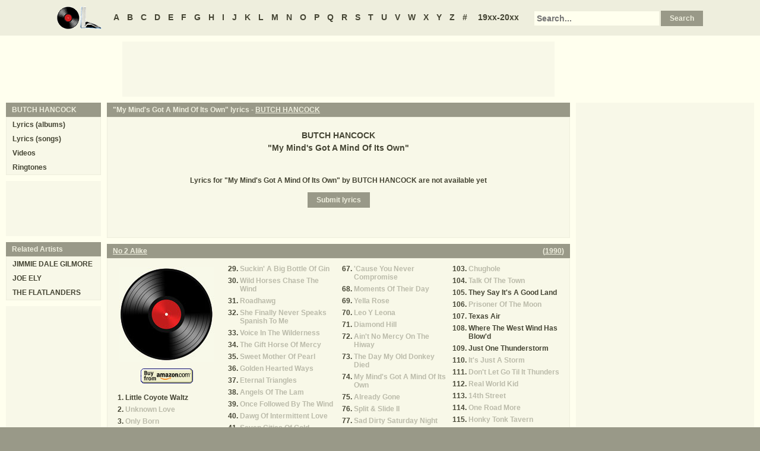

--- FILE ---
content_type: text/html
request_url: https://www.oldielyrics.com/lyrics/butch_hancock/my_minds_got_a_mind_of_its_own.html
body_size: 5574
content:
<!DOCTYPE html>
<html lang="en">
<head>
<meta charset="utf-8">
<meta http-equiv="X-UA-Compatible" content="IE=edge">
<meta name="viewport" content="width=device-width, initial-scale=1.0">
<meta name="description" content="Lyrics to &quot;My Mind's Got A Mind Of Its Own&quot; by BUTCH HANCOCK">
<meta name="keywords" content="My Mind's Got A Mind Of Its Own, My Mind's Got A Mind Of Its Own lyrics, BUTCH HANCOCK My Mind's Got A Mind Of Its Own lyrics, BUTCH HANCOCK lyrics">
<title>My Mind's Got A Mind Of Its Own lyrics - BUTCH HANCOCK</title>
<link rel="stylesheet" href="https://www.oldielyrics.com/ols.css">
<!--[if lt IE 9]>
<script src="https://cdnjs.cloudflare.com/ajax/libs/html5shiv/3.7.3/html5shiv.min.js"></script>
<script src="https://cdnjs.cloudflare.com/ajax/libs/respond.js/1.4.2/respond.min.js"></script>
<![endif]-->
<script>
ArtistName = "BUTCH HANCOCK";
SongName = "My Mind's Got A Mind Of Its Own";
AlbumName = "";
cf_page_artist = "BUTCH HANCOCK";
cf_page_song = "My Mind's Got A Mind Of Its Own";
</script>
</head>

<body>
<div id="bigcon">
<nav id="abc" class="noprint">
  <a class="home" href="https://www.oldielyrics.com"><img src="https://www.oldielyrics.com/oll.png" alt="OldieLyrics.com"></a>
  <a href="https://www.oldielyrics.com/a.html">A</a>
  <a href="https://www.oldielyrics.com/b.html">B</a>
  <a href="https://www.oldielyrics.com/c.html">C</a>
  <a href="https://www.oldielyrics.com/d.html">D</a>
  <a href="https://www.oldielyrics.com/e.html">E</a>
  <a href="https://www.oldielyrics.com/f.html">F</a>
  <a href="https://www.oldielyrics.com/g.html">G</a>
  <a href="https://www.oldielyrics.com/h.html">H</a>
  <a href="https://www.oldielyrics.com/i.html">I</a>
  <a href="https://www.oldielyrics.com/j.html">J</a>
  <a href="https://www.oldielyrics.com/k.html">K</a>
  <a href="https://www.oldielyrics.com/l.html">L</a>
  <a href="https://www.oldielyrics.com/m.html">M</a>
  <a href="https://www.oldielyrics.com/n.html">N</a>
  <a href="https://www.oldielyrics.com/o.html">O</a>
  <a href="https://www.oldielyrics.com/p.html">P</a>
  <a href="https://www.oldielyrics.com/q.html">Q</a>
  <a href="https://www.oldielyrics.com/r.html">R</a>
  <a href="https://www.oldielyrics.com/s.html">S</a>
  <a href="https://www.oldielyrics.com/t.html">T</a>
  <a href="https://www.oldielyrics.com/u.html">U</a>
  <a href="https://www.oldielyrics.com/v.html">V</a>
  <a href="https://www.oldielyrics.com/w.html">W</a>
  <a href="https://www.oldielyrics.com/x.html">X</a>
  <a href="https://www.oldielyrics.com/y.html">Y</a>
  <a href="https://www.oldielyrics.com/z.html">Z</a>
  <a href="https://www.oldielyrics.com/0.html">#</a>
  <a class="years" href="https://www.oldielyrics.com/years.html">19xx-20xx</a>
  <form id="cse-search-box" action="https://www.oldielyrics.com/searchresults.html">
    <input type="hidden" name="cx" value="partner-pub-1127189538012976:wg12vl5m2v4">
    <input type="hidden" name="cof" value="FORID:11">
    <input type="hidden" name="ie" value="ISO-8859-1">
    <input type="text" name="q" placeholder="Search...">
    <input type="submit" name="sa" value="Search">
  </form>
</nav>

<script async src="https://pagead2.googlesyndication.com/pagead/js/adsbygoogle.js"></script>
<div id="ad1" class="noprint"></div>

<div class="maincon">
<main>
<div id="song" itemscope itemtype="http://schema.org/MusicComposition">
<header><h1 class="cap noprint">"My Mind's Got A Mind Of Its Own" lyrics - <a href="../../b/butch_hancock.html">BUTCH HANCOCK</a></h1></header>
<div class="con">
<div id="artistname" itemprop="recordedAs" itemscope itemtype="http://schema.org/MusicRecording" itemref="album videocon">
<span itemprop="byArtist">BUTCH HANCOCK</span>
</div>
<div id="songname">"<span itemprop="name">My Mind's Got A Mind Of Its Own</span>"</div>
<div id="adtf1" class="noprint"></div>
<div id="lyrics" itemprop="lyrics" itemscope itemtype="http://schema.org/CreativeWork"><div itemprop="text">
Lyrics for "My Mind's Got A Mind Of Its Own" by BUTCH HANCOCK are not available yet
</div></div>
<form id="subcor" class="noprint" action="https://www.oldielyrics.com/submit.php" method="post">
  <input type="hidden" name="scartist" value="BUTCH HANCOCK">
  <input type="hidden" name="scsong" value="My Mind's Got A Mind Of Its Own">
  <input type="hidden" name="sclyrics">
  <input type="submit" name="scsubmit" value="Submit lyrics">
</form>
<div id="adtf2" class="noprint"></div>
<div id="bookmark" class="noprint"></div>
</div>
</div>
<div id="ad2" class="hidedesk noprint"></div>
<div id="album"><div class="album" itemprop="inAlbum" itemscope itemtype="http://schema.org/MusicAlbum">
  <meta itemprop="byArtist" content="BUTCH HANCOCK">
<header><h2 class="cap">
    <a href="../../albums/butch_hancock/1990-no_2_alike.html" itemprop="url"><span itemprop="name">No 2 Alike</span></a>
    <span class="flr">(<a href="../../1990.html"><span itemprop="datePublished">1990</span></a>)</span>
    <span class="clrb"></span>
  </h2></header>
 <div class="con colscon centert">
  <div class="coveral">
    <a href="../../albums/butch_hancock/1990-no_2_alike.html"><img class="cover" src="https://www.oldielyrics.com/noalbumcover.jpg" alt="No 2 Alike (1990)" itemprop="image"></a>
    <a rel="nofollow" href="https://www.amazon.com/s?index=music&tag=oldielyrics-20&keywords=BUTCH%20HANCOCK+No%202%20Alike" target="_blank"><img class="buy_amzn noprint" src="https://www.oldielyrics.com/buy_amzn.gif" alt="Buy from Amazon"></a>
  </div>
  <ol class="tracklist">
<li itemprop="track" itemscope itemtype="http://schema.org/MusicRecording"><a href="little_coyote_waltz.html" itemprop="url"><span itemprop="name">Little Coyote Waltz</span></a></li>
<li itemprop="track" itemscope itemtype="http://schema.org/MusicRecording"><a class="nolyrics" href="unknown_love.html" itemprop="url"><span itemprop="name">Unknown Love</span></a></li>
<li itemprop="track" itemscope itemtype="http://schema.org/MusicRecording"><a class="nolyrics" href="only_born.html" itemprop="url"><span itemprop="name">Only Born</span></a></li>
<li itemprop="track" itemscope itemtype="http://schema.org/MusicRecording"><a class="nolyrics" href="i_wish_you_were_with_me_tonight.html" itemprop="url"><span itemprop="name">I Wish You Were With Me Tonight</span></a></li>
<li itemprop="track" itemscope itemtype="http://schema.org/MusicRecording"><a class="nolyrics" href="long_road_to_asia_minor.html" itemprop="url"><span itemprop="name">Long Road To Asia Minor</span></a></li>
<li itemprop="track" itemscope itemtype="http://schema.org/MusicRecording"><a class="nolyrics" href="split_and_slide.html" itemprop="url"><span itemprop="name">Split And Slide</span></a></li>
<li itemprop="track" itemscope itemtype="http://schema.org/MusicRecording"><a class="nolyrics" href="mountains_of_resistance.html" itemprop="url"><span itemprop="name">Mountains Of Resistance</span></a></li>
<li itemprop="track" itemscope itemtype="http://schema.org/MusicRecording"><a class="nolyrics" href="solstice.html" itemprop="url"><span itemprop="name">Solstice</span></a></li>
<li itemprop="track" itemscope itemtype="http://schema.org/MusicRecording"><a class="nolyrics" href="her_personal_rendition_of_the_blues.html" itemprop="url"><span itemprop="name">Her Personal Rendition Of The Blues</span></a></li>
<li itemprop="track" itemscope itemtype="http://schema.org/MusicRecording"><a href="i_wish_i_was_only_workin.html" itemprop="url"><span itemprop="name">I Wish I Was Only Workin'</span></a></li>
<li itemprop="track" itemscope itemtype="http://schema.org/MusicRecording"><a class="nolyrics" href="rawhide_raw_nerve.html" itemprop="url"><span itemprop="name">Rawhide / Raw Nerve</span></a></li>
<li itemprop="track" itemscope itemtype="http://schema.org/MusicRecording"><a class="nolyrics" href="i_played_along.html" itemprop="url"><span itemprop="name">I Played Along</span></a></li>
<li itemprop="track" itemscope itemtype="http://schema.org/MusicRecording"><a class="nolyrics" href="coolin_down.html" itemprop="url"><span itemprop="name">Coolin' Down</span></a></li>
<li itemprop="track" itemscope itemtype="http://schema.org/MusicRecording"><a class="nolyrics" href="wheels_of_fortune.html" itemprop="url"><span itemprop="name">Wheels Of Fortune</span></a></li>
<li itemprop="track" itemscope itemtype="http://schema.org/MusicRecording"><a class="nolyrics" href="just_a_wave.html" itemprop="url"><span itemprop="name">Just A Wave</span></a></li>
<li itemprop="track" itemscope itemtype="http://schema.org/MusicRecording"><a class="nolyrics" href="i_think_too_much_of_you.html" itemprop="url"><span itemprop="name">I Think Too Much Of You</span></a></li>
<li itemprop="track" itemscope itemtype="http://schema.org/MusicRecording"><a class="nolyrics" href="nothing_of_the_kind.html" itemprop="url"><span itemprop="name">Nothing Of The Kind</span></a></li>
<li itemprop="track" itemscope itemtype="http://schema.org/MusicRecording"><a class="nolyrics" href="99_holes.html" itemprop="url"><span itemprop="name">99 Holes</span></a></li>
<li itemprop="track" itemscope itemtype="http://schema.org/MusicRecording"><a class="nolyrics" href="stronger_bonds.html" itemprop="url"><span itemprop="name">Stronger Bonds</span></a></li>
<li itemprop="track" itemscope itemtype="http://schema.org/MusicRecording"><a class="nolyrics" href="her_lover_of_the_hour.html" itemprop="url"><span itemprop="name">Her Lover Of The Hour</span></a></li>
<li itemprop="track" itemscope itemtype="http://schema.org/MusicRecording"><a class="nolyrics" href="there_is_a_place_to_go.html" itemprop="url"><span itemprop="name">There Is A Place To Go</span></a></li>
<li itemprop="track" itemscope itemtype="http://schema.org/MusicRecording"><a class="nolyrics" href="golden_guitar_lounge.html" itemprop="url"><span itemprop="name">Golden Guitar Lounge</span></a></li>
<li itemprop="track" itemscope itemtype="http://schema.org/MusicRecording"><a class="nolyrics" href="standin_at_a_big_hotel.html" itemprop="url"><span itemprop="name">Standin' At A Big Hotel</span></a></li>
<li itemprop="track" itemscope itemtype="http://schema.org/MusicRecording"><a href="dry_land_farm.html" itemprop="url"><span itemprop="name">Dry Land Farm</span></a></li>
<li itemprop="track" itemscope itemtype="http://schema.org/MusicRecording"><a class="nolyrics" href="tennessee_is_not_a_state_im_in.html" itemprop="url"><span itemprop="name">Tennessee Is Not A State I'm In</span></a></li>
<li itemprop="track" itemscope itemtype="http://schema.org/MusicRecording"><a class="nolyrics" href="she_never_spoke_spanish_to_me.html" itemprop="url"><span itemprop="name">She Never Spoke Spanish To Me</span></a></li>
<li itemprop="track" itemscope itemtype="http://schema.org/MusicRecording"><a class="nolyrics" href="boxcars.html" itemprop="url"><span itemprop="name">Boxcars</span></a></li>
<li itemprop="track" itemscope itemtype="http://schema.org/MusicRecording"><a class="nolyrics" href="dominoes.html" itemprop="url"><span itemprop="name">Dominoes</span></a></li>
<li itemprop="track" itemscope itemtype="http://schema.org/MusicRecording"><a class="nolyrics" href="suckin_a_big_bottle_of_gin.html" itemprop="url"><span itemprop="name">Suckin' A Big Bottle Of Gin</span></a></li>
<li itemprop="track" itemscope itemtype="http://schema.org/MusicRecording"><a class="nolyrics" href="wild_horses_chase_the_wind.html" itemprop="url"><span itemprop="name">Wild Horses Chase The Wind</span></a></li>
<li itemprop="track" itemscope itemtype="http://schema.org/MusicRecording"><a class="nolyrics" href="roadhawg.html" itemprop="url"><span itemprop="name">Roadhawg</span></a></li>
<li itemprop="track" itemscope itemtype="http://schema.org/MusicRecording"><a class="nolyrics" href="she_finally_never_speaks_spanish_to_me.html" itemprop="url"><span itemprop="name">She Finally Never Speaks Spanish To Me</span></a></li>
<li itemprop="track" itemscope itemtype="http://schema.org/MusicRecording"><a class="nolyrics" href="voice_in_the_wilderness.html" itemprop="url"><span itemprop="name">Voice In The Wilderness</span></a></li>
<li itemprop="track" itemscope itemtype="http://schema.org/MusicRecording"><a class="nolyrics" href="the_gift_horse_of_mercy.html" itemprop="url"><span itemprop="name">The Gift Horse Of Mercy</span></a></li>
<li itemprop="track" itemscope itemtype="http://schema.org/MusicRecording"><a class="nolyrics" href="sweet_mother_of_pearl.html" itemprop="url"><span itemprop="name">Sweet Mother Of Pearl</span></a></li>
<li itemprop="track" itemscope itemtype="http://schema.org/MusicRecording"><a class="nolyrics" href="golden_hearted_ways.html" itemprop="url"><span itemprop="name">Golden Hearted Ways</span></a></li>
<li itemprop="track" itemscope itemtype="http://schema.org/MusicRecording"><a class="nolyrics" href="eternal_triangles.html" itemprop="url"><span itemprop="name">Eternal Triangles</span></a></li>
<li itemprop="track" itemscope itemtype="http://schema.org/MusicRecording"><a class="nolyrics" href="angels_of_the_lam.html" itemprop="url"><span itemprop="name">Angels Of The Lam</span></a></li>
<li itemprop="track" itemscope itemtype="http://schema.org/MusicRecording"><a class="nolyrics" href="once_followed_by_the_wind.html" itemprop="url"><span itemprop="name">Once Followed By The Wind</span></a></li>
<li itemprop="track" itemscope itemtype="http://schema.org/MusicRecording"><a class="nolyrics" href="dawg_of_intermittent_love.html" itemprop="url"><span itemprop="name">Dawg Of Intermittent Love</span></a></li>
<li itemprop="track" itemscope itemtype="http://schema.org/MusicRecording"><a class="nolyrics" href="seven_cities_of_gold.html" itemprop="url"><span itemprop="name">Seven Cities Of Gold</span></a></li>
<li itemprop="track" itemscope itemtype="http://schema.org/MusicRecording"><a class="nolyrics" href="fightin_for_my_life.html" itemprop="url"><span itemprop="name">Fightin' For My Life</span></a></li>
<li itemprop="track" itemscope itemtype="http://schema.org/MusicRecording"><a class="nolyrics" href="mario_y_maria_cryin_statues_spittin_images.html" itemprop="url"><span itemprop="name">Mario Y Maria (Cryin' Statues / Spittin' Images)</span></a></li>
<li itemprop="track" itemscope itemtype="http://schema.org/MusicRecording"><a class="nolyrics" href="changin_planes_in_austin.html" itemprop="url"><span itemprop="name">Changin' Planes In Austin</span></a></li>
<li itemprop="track" itemscope itemtype="http://schema.org/MusicRecording"><a class="nolyrics" href="like_the_light_at_dawn.html" itemprop="url"><span itemprop="name">Like The Light At Dawn</span></a></li>
<li itemprop="track" itemscope itemtype="http://schema.org/MusicRecording"><a class="nolyrics" href="san_pedro.html" itemprop="url"><span itemprop="name">San Pedro</span></a></li>
<li itemprop="track" itemscope itemtype="http://schema.org/MusicRecording"><a class="nolyrics" href="sky_hi_noon.html" itemprop="url"><span itemprop="name">Sky Hi Noon</span></a></li>
<li itemprop="track" itemscope itemtype="http://schema.org/MusicRecording"><a class="nolyrics" href="gently_fallinrain.html" itemprop="url"><span itemprop="name">Gently Fallin'rain</span></a></li>
<li itemprop="track" itemscope itemtype="http://schema.org/MusicRecording"><a href="ramblin_man.html" itemprop="url"><span itemprop="name">Ramblin' Man</span></a></li>
<li itemprop="track" itemscope itemtype="http://schema.org/MusicRecording"><a class="nolyrics" href="red_chevrolet.html" itemprop="url"><span itemprop="name">Red Chevrolet</span></a></li>
<li itemprop="track" itemscope itemtype="http://schema.org/MusicRecording"><a class="nolyrics" href="eggs_of_your_chickens.html" itemprop="url"><span itemprop="name">Eggs Of Your Chickens</span></a></li>
<li itemprop="track" itemscope itemtype="http://schema.org/MusicRecording"><a class="nolyrics" href="man_on_a_pilgrimage.html" itemprop="url"><span itemprop="name">Man On A Pilgrimage</span></a></li>
<li itemprop="track" itemscope itemtype="http://schema.org/MusicRecording"><a class="nolyrics" href="baby_be_mine.html" itemprop="url"><span itemprop="name">Baby Be Mine</span></a></li>
<li itemprop="track" itemscope itemtype="http://schema.org/MusicRecording"><a class="nolyrics" href="the_winds_dominion.html" itemprop="url"><span itemprop="name">The Wind's Dominion</span></a></li>
<li itemprop="track" itemscope itemtype="http://schema.org/MusicRecording"><a class="nolyrics" href="one_rose_alone.html" itemprop="url"><span itemprop="name">One Rose Alone</span></a></li>
<li itemprop="track" itemscope itemtype="http://schema.org/MusicRecording"><a class="nolyrics" href="own_and_own.html" itemprop="url"><span itemprop="name">Own And Own</span></a></li>
<li itemprop="track" itemscope itemtype="http://schema.org/MusicRecording"><a class="nolyrics" href="perfection_in_the_mud.html" itemprop="url"><span itemprop="name">Perfection In The Mud</span></a></li>
<li itemprop="track" itemscope itemtype="http://schema.org/MusicRecording"><a class="nolyrics" href="dawgs_of_transition.html" itemprop="url"><span itemprop="name">Dawgs Of Transition</span></a></li>
<li itemprop="track" itemscope itemtype="http://schema.org/MusicRecording"><a class="nolyrics" href="youre_so_easy_to_touch.html" itemprop="url"><span itemprop="name">You're So Easy To Touch</span></a></li>
<li itemprop="track" itemscope itemtype="http://schema.org/MusicRecording"><a class="nolyrics" href="some_folks_call_it_style.html" itemprop="url"><span itemprop="name">Some Folks Call It Style</span></a></li>
<li itemprop="track" itemscope itemtype="http://schema.org/MusicRecording"><a href="banks_of_the_guadalupe.html" itemprop="url"><span itemprop="name">Banks Of The Guadalupe</span></a></li>
<li itemprop="track" itemscope itemtype="http://schema.org/MusicRecording"><a class="nolyrics" href="stake_my_reputation.html" itemprop="url"><span itemprop="name">Stake My Reputation</span></a></li>
<li itemprop="track" itemscope itemtype="http://schema.org/MusicRecording"><a class="nolyrics" href="capture_fracture_and_the_rapture.html" itemprop="url"><span itemprop="name">Capture, Fracture, And The Rapture</span></a></li>
<li itemprop="track" itemscope itemtype="http://schema.org/MusicRecording"><a class="nolyrics" href="new_jersey_lily.html" itemprop="url"><span itemprop="name">New Jersey Lily</span></a></li>
<li itemprop="track" itemscope itemtype="http://schema.org/MusicRecording"><a class="nolyrics" href="one_kiss.html" itemprop="url"><span itemprop="name">One Kiss</span></a></li>
<li itemprop="track" itemscope itemtype="http://schema.org/MusicRecording"><a class="nolyrics" href="1981_a_spare_odyssey.html" itemprop="url"><span itemprop="name">1981: A Spare Odyssey</span></a></li>
<li itemprop="track" itemscope itemtype="http://schema.org/MusicRecording"><a class="nolyrics" href="cause_you_never_compromise.html" itemprop="url"><span itemprop="name">'Cause You Never Compromise</span></a></li>
<li itemprop="track" itemscope itemtype="http://schema.org/MusicRecording"><a class="nolyrics" href="moments_of_their_day.html" itemprop="url"><span itemprop="name">Moments Of Their Day</span></a></li>
<li itemprop="track" itemscope itemtype="http://schema.org/MusicRecording"><a class="nolyrics" href="yella_rose.html" itemprop="url"><span itemprop="name">Yella Rose</span></a></li>
<li itemprop="track" itemscope itemtype="http://schema.org/MusicRecording"><a class="nolyrics" href="leo_y_leona.html" itemprop="url"><span itemprop="name">Leo Y Leona</span></a></li>
<li itemprop="track" itemscope itemtype="http://schema.org/MusicRecording"><a class="nolyrics" href="diamond_hill.html" itemprop="url"><span itemprop="name">Diamond Hill</span></a></li>
<li itemprop="track" itemscope itemtype="http://schema.org/MusicRecording"><a class="nolyrics" href="aint_no_mercy_on_the_hiway.html" itemprop="url"><span itemprop="name">Ain't No Mercy On The Hiway</span></a></li>
<li itemprop="track" itemscope itemtype="http://schema.org/MusicRecording"><a class="nolyrics" href="the_day_my_old_donkey_died.html" itemprop="url"><span itemprop="name">The Day My Old Donkey Died</span></a></li>
<li itemprop="track" itemscope itemtype="http://schema.org/MusicRecording"><a class="nolyrics" href="my_minds_got_a_mind_of_its_own.html" itemprop="url"><span itemprop="name">My Mind's Got A Mind Of Its Own</span></a></li>
<li itemprop="track" itemscope itemtype="http://schema.org/MusicRecording"><a class="nolyrics" href="already_gone.html" itemprop="url"><span itemprop="name">Already Gone</span></a></li>
<li itemprop="track" itemscope itemtype="http://schema.org/MusicRecording"><a class="nolyrics" href="split_slide_ii.html" itemprop="url"><span itemprop="name">Split & Slide II</span></a></li>
<li itemprop="track" itemscope itemtype="http://schema.org/MusicRecording"><a class="nolyrics" href="sad_dirty_saturday_night.html" itemprop="url"><span itemprop="name">Sad Dirty Saturday Night</span></a></li>
<li itemprop="track" itemscope itemtype="http://schema.org/MusicRecording"><a class="nolyrics" href="battlescars.html" itemprop="url"><span itemprop="name">Battlescars</span></a></li>
<li itemprop="track" itemscope itemtype="http://schema.org/MusicRecording"><a class="nolyrics" href="smokin_in_the_rain.html" itemprop="url"><span itemprop="name">Smokin' In The Rain</span></a></li>
<li itemprop="track" itemscope itemtype="http://schema.org/MusicRecording"><a class="nolyrics" href="baby_do_you_love_me_still.html" itemprop="url"><span itemprop="name">Baby Do You Love Me Still</span></a></li>
<li itemprop="track" itemscope itemtype="http://schema.org/MusicRecording"><a class="nolyrics" href="ghost_of_give-and-take_ave.html" itemprop="url"><span itemprop="name">Ghost Of Give-And-Take Ave</span></a></li>
<li itemprop="track" itemscope itemtype="http://schema.org/MusicRecording"><a class="nolyrics" href="up_times_in_a_down_town.html" itemprop="url"><span itemprop="name">Up Times In A Down Town</span></a></li>
<li itemprop="track" itemscope itemtype="http://schema.org/MusicRecording"><a class="nolyrics" href="corona_del_mar.html" itemprop="url"><span itemprop="name">Corona Del Mar</span></a></li>
<li itemprop="track" itemscope itemtype="http://schema.org/MusicRecording"><a class="nolyrics" href="one_eternal_clown.html" itemprop="url"><span itemprop="name">One Eternal Clown</span></a></li>
<li itemprop="track" itemscope itemtype="http://schema.org/MusicRecording"><a class="nolyrics" href="mountains_to_climb.html" itemprop="url"><span itemprop="name">Mountains To Climb</span></a></li>
<li itemprop="track" itemscope itemtype="http://schema.org/MusicRecording"><a class="nolyrics" href="winds_gonna_blow_you_away.html" itemprop="url"><span itemprop="name">Wind's Gonna Blow You Away</span></a></li>
<li itemprop="track" itemscope itemtype="http://schema.org/MusicRecording"><a class="nolyrics" href="here_comes_one_now.html" itemprop="url"><span itemprop="name">Here Comes One Now</span></a></li>
<li itemprop="track" itemscope itemtype="http://schema.org/MusicRecording"><a class="nolyrics" href="fools_fall_in_love.html" itemprop="url"><span itemprop="name">Fools Fall In Love</span></a></li>
<li itemprop="track" itemscope itemtype="http://schema.org/MusicRecording"><a class="nolyrics" href="in_another_world.html" itemprop="url"><span itemprop="name">In Another World</span></a></li>
<li itemprop="track" itemscope itemtype="http://schema.org/MusicRecording"><a class="nolyrics" href="2_roads.html" itemprop="url"><span itemprop="name">2 Roads</span></a></li>
<li itemprop="track" itemscope itemtype="http://schema.org/MusicRecording"><a class="nolyrics" href="raw_sienna.html" itemprop="url"><span itemprop="name">Raw Sienna</span></a></li>
<li itemprop="track" itemscope itemtype="http://schema.org/MusicRecording"><a class="nolyrics" href="neon_wind.html" itemprop="url"><span itemprop="name">Neon Wind</span></a></li>
<li itemprop="track" itemscope itemtype="http://schema.org/MusicRecording"><a class="nolyrics" href="like_a_kiss_on_the_mouth.html" itemprop="url"><span itemprop="name">Like A Kiss On The Mouth</span></a></li>
<li itemprop="track" itemscope itemtype="http://schema.org/MusicRecording"><a class="nolyrics" href="when_will_you_hold_me_again.html" itemprop="url"><span itemprop="name">When Will You Hold Me Again</span></a></li>
<li itemprop="track" itemscope itemtype="http://schema.org/MusicRecording"><a class="nolyrics" href="big_ideas_now.html" itemprop="url"><span itemprop="name">Big Ideas Now</span></a></li>
<li itemprop="track" itemscope itemtype="http://schema.org/MusicRecording"><a class="nolyrics" href="firewater_seeks_its_own_level.html" itemprop="url"><span itemprop="name">Firewater (Seeks Its Own Level)</span></a></li>
<li itemprop="track" itemscope itemtype="http://schema.org/MusicRecording"><a class="nolyrics" href="you_just_tell_me_that.html" itemprop="url"><span itemprop="name">You Just Tell Me That</span></a></li>
<li itemprop="track" itemscope itemtype="http://schema.org/MusicRecording"><a class="nolyrics" href="tell_me_what_you_know.html" itemprop="url"><span itemprop="name">Tell Me What You Know</span></a></li>
<li itemprop="track" itemscope itemtype="http://schema.org/MusicRecording"><a class="nolyrics" href="down_on_the_drag.html" itemprop="url"><span itemprop="name">Down On The Drag</span></a></li>
<li itemprop="track" itemscope itemtype="http://schema.org/MusicRecording"><a class="nolyrics" href="horseflies.html" itemprop="url"><span itemprop="name">Horseflies</span></a></li>
<li itemprop="track" itemscope itemtype="http://schema.org/MusicRecording"><a class="nolyrics" href="home_is_where_the_heart_is.html" itemprop="url"><span itemprop="name">Home Is Where The Heart Is</span></a></li>
<li itemprop="track" itemscope itemtype="http://schema.org/MusicRecording"><a class="nolyrics" href="little_dead_sweetheart_1.html" itemprop="url"><span itemprop="name">Little Dead Sweetheart #1</span></a></li>
<li itemprop="track" itemscope itemtype="http://schema.org/MusicRecording"><a class="nolyrics" href="chughole.html" itemprop="url"><span itemprop="name">Chughole</span></a></li>
<li itemprop="track" itemscope itemtype="http://schema.org/MusicRecording"><a class="nolyrics" href="talk_of_the_town.html" itemprop="url"><span itemprop="name">Talk Of The Town</span></a></li>
<li itemprop="track" itemscope itemtype="http://schema.org/MusicRecording"><a href="they_say_its_a_good_land.html" itemprop="url"><span itemprop="name">They Say It's A Good Land</span></a></li>
<li itemprop="track" itemscope itemtype="http://schema.org/MusicRecording"><a class="nolyrics" href="prisoner_of_the_moon.html" itemprop="url"><span itemprop="name">Prisoner Of The Moon</span></a></li>
<li itemprop="track" itemscope itemtype="http://schema.org/MusicRecording"><a href="texas_air.html" itemprop="url"><span itemprop="name">Texas Air</span></a></li>
<li itemprop="track" itemscope itemtype="http://schema.org/MusicRecording"><a href="where_the_west_wind_has_blowd.html" itemprop="url"><span itemprop="name">Where The West Wind Has Blow'd</span></a></li>
<li itemprop="track" itemscope itemtype="http://schema.org/MusicRecording"><a href="just_one_thunderstorm.html" itemprop="url"><span itemprop="name">Just One Thunderstorm</span></a></li>
<li itemprop="track" itemscope itemtype="http://schema.org/MusicRecording"><a class="nolyrics" href="its_just_a_storm.html" itemprop="url"><span itemprop="name">It's Just A Storm</span></a></li>
<li itemprop="track" itemscope itemtype="http://schema.org/MusicRecording"><a class="nolyrics" href="dont_let_go_til_it_thunders.html" itemprop="url"><span itemprop="name">Don't Let Go Til It Thunders</span></a></li>
<li itemprop="track" itemscope itemtype="http://schema.org/MusicRecording"><a class="nolyrics" href="real_world_kid.html" itemprop="url"><span itemprop="name">Real World Kid</span></a></li>
<li itemprop="track" itemscope itemtype="http://schema.org/MusicRecording"><a class="nolyrics" href="14th_street.html" itemprop="url"><span itemprop="name">14th Street</span></a></li>
<li itemprop="track" itemscope itemtype="http://schema.org/MusicRecording"><a class="nolyrics" href="one_road_more.html" itemprop="url"><span itemprop="name">One Road More</span></a></li>
<li itemprop="track" itemscope itemtype="http://schema.org/MusicRecording"><a class="nolyrics" href="honky_tonk_tavern.html" itemprop="url"><span itemprop="name">Honky Tonk Tavern</span></a></li>
<li itemprop="track" itemscope itemtype="http://schema.org/MusicRecording"><a class="nolyrics" href="down_this_road_back_again.html" itemprop="url"><span itemprop="name">Down This Road & Back Again</span></a></li>
<li itemprop="track" itemscope itemtype="http://schema.org/MusicRecording"><a class="nolyrics" href="the_stars_in_my_life.html" itemprop="url"><span itemprop="name">The Stars In My Life</span></a></li>
<li itemprop="track" itemscope itemtype="http://schema.org/MusicRecording"><a class="nolyrics" href="she_had_everything.html" itemprop="url"><span itemprop="name">She Had Everything</span></a></li>
<li itemprop="track" itemscope itemtype="http://schema.org/MusicRecording"><a href="youve_never_seen_me_cry.html" itemprop="url"><span itemprop="name">You've Never Seen Me Cry</span></a></li>
<li itemprop="track" itemscope itemtype="http://schema.org/MusicRecording"><a class="nolyrics" href="if_you_were_a_bluebird.html" itemprop="url"><span itemprop="name">If You Were A Bluebird</span></a></li>
<li itemprop="track" itemscope itemtype="http://schema.org/MusicRecording"><a class="nolyrics" href="shadow_of_the_moon.html" itemprop="url"><span itemprop="name">Shadow Of The Moon</span></a></li>
<li itemprop="track" itemscope itemtype="http://schema.org/MusicRecording"><a class="nolyrics" href="when_the_nights_are_cold.html" itemprop="url"><span itemprop="name">When The Nights Are Cold</span></a></li>
<li itemprop="track" itemscope itemtype="http://schema.org/MusicRecording"><a href="west_texas_waltz.html" itemprop="url"><span itemprop="name">West Texas Waltz</span></a></li>
<li itemprop="track" itemscope itemtype="http://schema.org/MusicRecording"><a class="nolyrics" href="wishin_for_you.html" itemprop="url"><span itemprop="name">Wishin' For You</span></a></li>
<li itemprop="track" itemscope itemtype="http://schema.org/MusicRecording"><a class="nolyrics" href="all_my_illusions.html" itemprop="url"><span itemprop="name">All My Illusions</span></a></li>
<li itemprop="track" itemscope itemtype="http://schema.org/MusicRecording"><a class="nolyrics" href="loves_transfusion.html" itemprop="url"><span itemprop="name">Love's Transfusion</span></a></li>
<li itemprop="track" itemscope itemtype="http://schema.org/MusicRecording"><a class="nolyrics" href="lord_of_the_highway.html" itemprop="url"><span itemprop="name">Lord Of The Highway</span></a></li>
<li itemprop="track" itemscope itemtype="http://schema.org/MusicRecording"><a class="nolyrics" href="outward_bound.html" itemprop="url"><span itemprop="name">Outward Bound</span></a></li>
<li itemprop="track" itemscope itemtype="http://schema.org/MusicRecording"><a href="i_grew_to_be_a_stranger.html" itemprop="url"><span itemprop="name">I Grew To Be A Stranger</span></a></li>
<li itemprop="track" itemscope itemtype="http://schema.org/MusicRecording"><a class="nolyrics" href="the_red_white_blue.html" itemprop="url"><span itemprop="name">The Red, White & Blue</span></a></li>
<li itemprop="track" itemscope itemtype="http://schema.org/MusicRecording"><a class="nolyrics" href="back_on_the_track.html" itemprop="url"><span itemprop="name">Back On The Track</span></a></li>
<li itemprop="track" itemscope itemtype="http://schema.org/MusicRecording"><a class="nolyrics" href="high_noon.html" itemprop="url"><span itemprop="name">High Noon</span></a></li>
<li itemprop="track" itemscope itemtype="http://schema.org/MusicRecording"><a class="nolyrics" href="another_diamond_hill.html" itemprop="url"><span itemprop="name">Another Diamond Hill</span></a></li>
<li itemprop="track" itemscope itemtype="http://schema.org/MusicRecording"><a class="nolyrics" href="deep_blue_eddy.html" itemprop="url"><span itemprop="name">Deep Blue Eddy</span></a></li>
<li itemprop="track" itemscope itemtype="http://schema.org/MusicRecording"><a class="nolyrics" href="down_to_earth_again.html" itemprop="url"><span itemprop="name">Down To Earth Again</span></a></li>
<li itemprop="track" itemscope itemtype="http://schema.org/MusicRecording"><a class="nolyrics" href="only_makes_me_love_you_more.html" itemprop="url"><span itemprop="name">Only Makes Me Love You More</span></a></li>
<li itemprop="track" itemscope itemtype="http://schema.org/MusicRecording"><a class="nolyrics" href="dont_let_the_mountains_down.html" itemprop="url"><span itemprop="name">Don't Let The Mountains Down</span></a></li>
<li itemprop="track" itemscope itemtype="http://schema.org/MusicRecording"><a class="nolyrics" href="pal-o-mine.html" itemprop="url"><span itemprop="name">Pal-O-Mine</span></a></li>
<li itemprop="track" itemscope itemtype="http://schema.org/MusicRecording"><a class="nolyrics" href="roads_endsre_found.html" itemprop="url"><span itemprop="name">Roads' Ends're Found</span></a></li>
<li itemprop="track" itemscope itemtype="http://schema.org/MusicRecording"><a class="nolyrics" href="last_long_silver_dollar.html" itemprop="url"><span itemprop="name">Last Long Silver Dollar</span></a></li>
</ol>
 </div>
</div>
</div>
</main>
<aside class="right noprint">
  <div id="ad3"></div>
<div id="videocon" itemprop="video" itemscope itemtype="http://schema.org/VideoObject">
  <h2 class="cap leftt" itemprop="caption name description"><a href="../../b/butch_hancock_videos.html"><span itemprop="musicBy" itemscope itemtype="http://schema.org/MusicGroup"><span itemprop="name">BUTCH HANCOCK</span></span> videos</a> - My Mind's Got A Mind Of Its Own</h2>
  <meta itemprop="thumbnailUrl" content="https://www.oldielyrics.com/oll.png">
  <meta itemprop="uploadDate" content="2018-04-04">
  <iframe id="video"></iframe>
</div>
<div id="ad4"></div>
</aside>
<aside class="left noprint">
<nav id="artistnav">
<div class="cap">BUTCH HANCOCK</div>
<ul class="con">
  <li><a href="../../b/butch_hancock.html">Lyrics (albums)</a></li>
  <li><a href="../../b/butch_hancock_abc.html">Lyrics (songs)</a></li>
  <li><a href="../../b/butch_hancock_videos.html">Videos</a></li>
  <li><a href="https://www.azringtones.com">Ringtones</a></li>
</ul>
</nav>
<div id="ad5" class="showdesk"></div>
<div id="related">
<div class="cap">Related Artists</div>
<ul class="con">
<li><a href="../../j/jimmie_dale_gilmore.html">JIMMIE DALE GILMORE</a></li>
<li><a href="../../j/joe_ely.html">JOE ELY</a></li>
<li><a href="../../t/the_flatlanders.html">THE FLATLANDERS</a></li>
</ul>
</div>
<div id="ad6" class="showdesk"></div>
</aside>
</div>

<div id="ad7" class="noprint"></div>

<div id="breadcrumbs" class="noprint" itemscope itemtype="http://schema.org/BreadcrumbList">
<span itemprop="itemListElement" itemscope itemtype="http://schema.org/ListItem">
  <a href="https://www.oldielyrics.com" itemprop="item"><span itemprop="name">Home</span></a>
  <meta itemprop="position" content="1">
</span>><span itemprop="itemListElement" itemscope itemtype="http://schema.org/ListItem">
  <a href="https://www.oldielyrics.com/h.html" itemprop="item"><span itemprop="name">H</span></a>
  <meta itemprop="position" content="2">
</span>>
<span itemprop="itemListElement" itemscope itemtype="http://schema.org/ListItem">
  <a href="https://www.oldielyrics.com/b/butch_hancock.html" itemprop="item"><span itemprop="name">BUTCH HANCOCK</span></a>
  <meta itemprop="position" content="3">
</span>>
<span itemprop="itemListElement" itemscope itemtype="http://schema.org/ListItem">
  <a href="https://www.oldielyrics.com/lyrics/butch_hancock/my_minds_got_a_mind_of_its_own.html" itemprop="item"><span itemprop="name">My Mind's Got A Mind Of Its Own lyrics</span></a>
  <meta itemprop="position" content="4">
</span>
</div>

<footer id="ribbon" class="noprint">
  <ul>
    <li><a href="https://www.oldielyrics.com/request">Request Lyrics</a></li>
    <li><a href="https://www.oldielyrics.com/submit.php">Submit Lyrics</a></li>
    <li><a href="https://www.oldielyrics.com/christmas.html">Christmas Lyrics</a></li>
    <li><a href="https://www.azringtones.com">Ringtones</a></li>
    <li><a href="https://www.oldielyrics.com/contact.html">Contact Us</a></li>
    <li><a href="https://www.oldielyrics.com/links.html">Links</a></li>
  </ul>
</footer>
</div>

<script src="https://www.oldielyrics.com/bot1.js"></script>
<div id="ad4x"><script src="https://www.oldielyrics.com/ad4x.js"></script></div>
<div id="ad7x"><script src="https://www.oldielyrics.com/ad7x.js"></script></div>
<script src="https://www.oldielyrics.com/bot2.js"></script>

</body>
</html>


--- FILE ---
content_type: text/html; charset=utf-8
request_url: https://www.google.com/recaptcha/api2/aframe
body_size: 267
content:
<!DOCTYPE HTML><html><head><meta http-equiv="content-type" content="text/html; charset=UTF-8"></head><body><script nonce="R2vNlclOUZ4loP5GU8rArA">/** Anti-fraud and anti-abuse applications only. See google.com/recaptcha */ try{var clients={'sodar':'https://pagead2.googlesyndication.com/pagead/sodar?'};window.addEventListener("message",function(a){try{if(a.source===window.parent){var b=JSON.parse(a.data);var c=clients[b['id']];if(c){var d=document.createElement('img');d.src=c+b['params']+'&rc='+(localStorage.getItem("rc::a")?sessionStorage.getItem("rc::b"):"");window.document.body.appendChild(d);sessionStorage.setItem("rc::e",parseInt(sessionStorage.getItem("rc::e")||0)+1);localStorage.setItem("rc::h",'1768926183140');}}}catch(b){}});window.parent.postMessage("_grecaptcha_ready", "*");}catch(b){}</script></body></html>